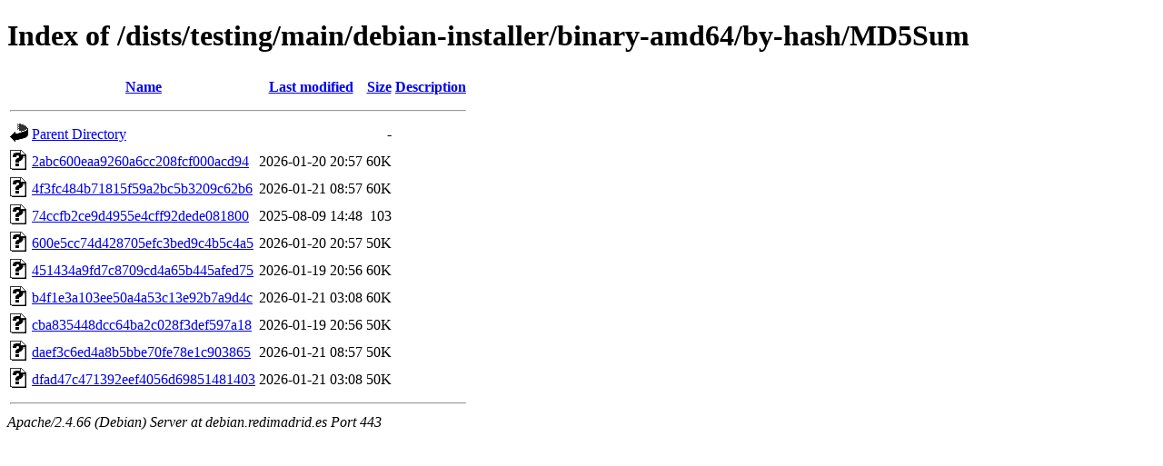

--- FILE ---
content_type: text/html;charset=UTF-8
request_url: https://debian.redimadrid.es/dists/testing/main/debian-installer/binary-amd64/by-hash/MD5Sum/
body_size: 826
content:
<!DOCTYPE HTML PUBLIC "-//W3C//DTD HTML 4.01//EN" "http://www.w3.org/TR/html4/strict.dtd">
<html>
 <head>
  <title>Index of /dists/testing/main/debian-installer/binary-amd64/by-hash/MD5Sum</title>
 </head>
 <body>
<h1>Index of /dists/testing/main/debian-installer/binary-amd64/by-hash/MD5Sum</h1>
  <table>
   <tr><th valign="top"><img src="/icons/blank.gif" alt="[ICO]"></th><th><a href="?C=N;O=D">Name</a></th><th><a href="?C=M;O=A">Last modified</a></th><th><a href="?C=S;O=A">Size</a></th><th><a href="?C=D;O=A">Description</a></th></tr>
   <tr><th colspan="5"><hr></th></tr>
<tr><td valign="top"><img src="/icons/back.gif" alt="[PARENTDIR]"></td><td><a href="/dists/testing/main/debian-installer/binary-amd64/by-hash/">Parent Directory</a></td><td>&nbsp;</td><td align="right">  - </td><td>&nbsp;</td></tr>
<tr><td valign="top"><img src="/icons/unknown.gif" alt="[   ]"></td><td><a href="2abc600eaa9260a6cc208fcf000acd94">2abc600eaa9260a6cc208fcf000acd94</a></td><td align="right">2026-01-20 20:57  </td><td align="right"> 60K</td><td>&nbsp;</td></tr>
<tr><td valign="top"><img src="/icons/unknown.gif" alt="[   ]"></td><td><a href="4f3fc484b71815f59a2bc5b3209c62b6">4f3fc484b71815f59a2bc5b3209c62b6</a></td><td align="right">2026-01-21 08:57  </td><td align="right"> 60K</td><td>&nbsp;</td></tr>
<tr><td valign="top"><img src="/icons/unknown.gif" alt="[   ]"></td><td><a href="74ccfb2ce9d4955e4cff92dede081800">74ccfb2ce9d4955e4cff92dede081800</a></td><td align="right">2025-08-09 14:48  </td><td align="right">103 </td><td>&nbsp;</td></tr>
<tr><td valign="top"><img src="/icons/unknown.gif" alt="[   ]"></td><td><a href="600e5cc74d428705efc3bed9c4b5c4a5">600e5cc74d428705efc3bed9c4b5c4a5</a></td><td align="right">2026-01-20 20:57  </td><td align="right"> 50K</td><td>&nbsp;</td></tr>
<tr><td valign="top"><img src="/icons/unknown.gif" alt="[   ]"></td><td><a href="451434a9fd7c8709cd4a65b445afed75">451434a9fd7c8709cd4a65b445afed75</a></td><td align="right">2026-01-19 20:56  </td><td align="right"> 60K</td><td>&nbsp;</td></tr>
<tr><td valign="top"><img src="/icons/unknown.gif" alt="[   ]"></td><td><a href="b4f1e3a103ee50a4a53c13e92b7a9d4c">b4f1e3a103ee50a4a53c13e92b7a9d4c</a></td><td align="right">2026-01-21 03:08  </td><td align="right"> 60K</td><td>&nbsp;</td></tr>
<tr><td valign="top"><img src="/icons/unknown.gif" alt="[   ]"></td><td><a href="cba835448dcc64ba2c028f3def597a18">cba835448dcc64ba2c028f3def597a18</a></td><td align="right">2026-01-19 20:56  </td><td align="right"> 50K</td><td>&nbsp;</td></tr>
<tr><td valign="top"><img src="/icons/unknown.gif" alt="[   ]"></td><td><a href="daef3c6ed4a8b5bbe70fe78e1c903865">daef3c6ed4a8b5bbe70fe78e1c903865</a></td><td align="right">2026-01-21 08:57  </td><td align="right"> 50K</td><td>&nbsp;</td></tr>
<tr><td valign="top"><img src="/icons/unknown.gif" alt="[   ]"></td><td><a href="dfad47c471392eef4056d69851481403">dfad47c471392eef4056d69851481403</a></td><td align="right">2026-01-21 03:08  </td><td align="right"> 50K</td><td>&nbsp;</td></tr>
   <tr><th colspan="5"><hr></th></tr>
</table>
<address>Apache/2.4.66 (Debian) Server at debian.redimadrid.es Port 443</address>
</body></html>
